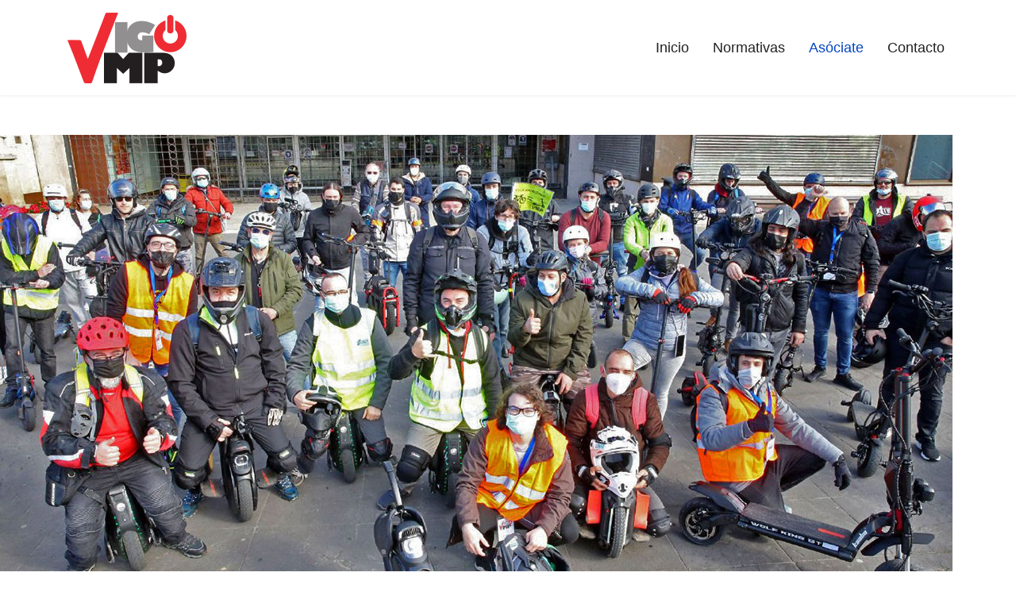

--- FILE ---
content_type: text/html; charset=utf-8
request_url: https://www.vigovmp.org/faite-socio
body_size: 10350
content:

<!doctype html>
<html lang="gl-es" dir="ltr">
	<head>
		
		<meta name="viewport" content="width=device-width, initial-scale=1, shrink-to-fit=no">
		<meta charset="utf-8">
	<meta name="generator" content="Helix Ultimate - The Most Popular Joomla! Template Framework.">
	<title>Asóciate - Vigo VMP</title>
	<link href="/images/logos/favicon.png" rel="shortcut icon" type="image/vnd.microsoft.icon">
<link href="/media/vendor/joomla-custom-elements/css/joomla-alert.min.css?0.2.0" rel="stylesheet" />
	<link href="/components/com_sppagebuilder/assets/css/font-awesome-5.min.css" rel="stylesheet" />
	<link href="/components/com_sppagebuilder/assets/css/font-awesome-v4-shims.css" rel="stylesheet" />
	<link href="/components/com_sppagebuilder/assets/css/animate.min.css" rel="stylesheet" />
	<link href="/components/com_sppagebuilder/assets/css/sppagebuilder.css" rel="stylesheet" />
	<link href="https://www.vigovmp.org//components/com_sppagebuilder/assets/css/magnific-popup.css" rel="stylesheet" />
	<link href="/plugins/system/jce/css/content.css?badb4208be409b1335b815dde676300e" rel="stylesheet" />
	<link href="/templates/shaper_helixultimate/css/bootstrap.min.css" rel="stylesheet" />
	<link href="/plugins/system/helixultimate/assets/css/system-j4.min.css" rel="stylesheet" />
	<link href="/media/system/css/joomla-fontawesome.min.css?04461724af4e473e81d0db20d1ef4913" rel="stylesheet" />
	<link href="/templates/shaper_helixultimate/css/template.css" rel="stylesheet" />
	<link href="/templates/shaper_helixultimate/css/presets/default.css" rel="stylesheet" />
	<link href="/templates/shaper_helixultimate/css/custom.css" rel="stylesheet" />
	<link href="/plugins/system/cookiespolicynotificationbar/assets/css/cpnb-style.min.css" rel="stylesheet" media="all" />
	<link href="/plugins/system/cookiespolicynotificationbar/assets/css/balloon.min.css" rel="stylesheet" media="all" />
	<style>.sp-page-builder .page-content #section-id-1652958057834{padding:50px 0px 50px 0px;margin:0px 0px 0px 0px;box-shadow:0 0 0 0 #ffffff;}#column-id-1652958057833{box-shadow:0 0 0 0 #fff;}#sppb-addon-wrapper-1652958120689 {margin:0px 0px 30px 0px;}#sppb-addon-1652958120689 {box-shadow:0 0 0 0 #ffffff;}#sppb-addon-1652958120689 a {color:#f77b7b;}#sppb-addon-1652958120689 a:hover,#sppb-addon-1652958120689 a:focus,#sppb-addon-1652958120689 a:active {color:#ffffff;}#sppb-addon-1652958120689 .sppb-addon-title {letter-spacing:0px;}#sppb-addon-1652958120689 .sppb-addon-image-overlay {background-color:rgba(41, 14, 98, 0.5);}#sppb-addon-1652958120689 .sppb-addon-image-layout-caption {letter-spacing:0px;}#sppb-addon-1652958120689 .sppb-image-layout-title {margin:0px 0px 15px 0px;padding:0px 0px 0px 0px;letter-spacing:0px;}#sppb-addon-1652958120689 .sppb-addon-image-layout-text {line-height:20px;letter-spacing:0px;}#sppb-addon-1652958120689 .sppb-addon-image-layout-content {background:#ab1642;border-radius:5px;}#sppb-addon-1652958120689 .sppb-text-alignment {text-align:left;}#sppb-addon-1652958120689 .sppb-addon-image-layout-content .sppb-btn {margin:25px 0px 0px 0px;}#sppb-addon-1652958120689 #btn-1652958120689.sppb-btn-custom{letter-spacing:0px;}#sppb-addon-1652958120689 #btn-1652958120689.sppb-btn-custom { border-color:#e37b7b;background-color:transparent; color:#FFFFFF; padding:8px 22px 10px 22px; font-size:16px;}#sppb-addon-1652958120689 #btn-1652958120689.sppb-btn-custom:hover { border-color:#fcfcfc; background-color:#fcfcfc; color:#ab1642;}.sp-page-builder .page-content #section-id-1653479298275{padding-top:120px;padding-right:0px;padding-bottom:90px;padding-left:0px;margin-top:0px;margin-right:0px;margin-bottom:0px;margin-left:0px;}@media (max-width:767px) { .sp-page-builder .page-content #section-id-1653479298275{padding-top:70px;padding-right:0px;padding-bottom:40px;padding-left:0px;} }#sppb-addon-wrapper-1653479298290 {margin:0px 0px 50px 0px;}#sppb-addon-1653479298290 {color:#464855;}#sppb-addon-1653479298290 .sppb-addon-title {margin-top:0px;margin-bottom:20px;color:#464855;font-size:48px;line-height:72px;}@media (min-width:768px) and (max-width:991px) {#sppb-addon-1653479298290 .sppb-addon-title {font-size:36px;line-height:36px;line-height:48px;}#sppb-addon-wrapper-1653479298290 {margin-top:0px;margin-right:0px;margin-bottom:40px;margin-left:0px;}}@media (max-width:767px) {#sppb-addon-1653479298290 .sppb-addon-title {font-size:28px;line-height:28px;line-height:36px;}#sppb-addon-wrapper-1653479298290 {margin-top:0px;margin-right:0px;margin-bottom:30px;margin-left:0px;}}#sppb-addon-1653479298290{ font-size:18px;line-height:32px; }#sppb-addon-wrapper-1653479298292 {margin:0px 0px 30px 0px;}#sppb-addon-1653479298292 {color:rgba(255, 255, 255, 0.8);background-color:#9EA9C8;border-radius:3px;padding:40px 30px 40px 30px;}#sppb-addon-1653479298292 .sppb-addon-title {margin-top:10px;margin-bottom:10px;color:#ffffff;font-size:20px;line-height:26px;}@media (max-width:767px) {#sppb-addon-wrapper-1653479298292 {margin-top:0px;margin-right:0px;margin-bottom:30px;margin-left:0px;}}#sppb-addon-1653479298292 .sppb-addon-text {font-size:16px;line-height:26px;}#sppb-addon-1653479298292 .sppb-icon .sppb-icon-container {box-shadow:;display:inline-block;text-align:center;padding:0 0 0 0;color:#ffffff;border-width:0px;}#sppb-addon-1653479298292 .sppb-icon .sppb-icon-container > i {font-size:30px;width:30px;height:30px;line-height:30px;}@media (min-width:768px) and (max-width:991px) {#sppb-addon-1653479298292 .sppb-media .sppb-media-body {width:auto;}}@media (max-width:767px) {#sppb-addon-1653479298292 .sppb-media .sppb-media-body {width:auto;}}#sppb-addon-1653479298292{transition:.3s;}#sppb-addon-1653479298292:hover{box-shadow:;}#sppb-addon-wrapper-1653479298297 {margin:0px 0px 30px 0px;}#sppb-addon-1653479298297 {color:rgba(255, 255, 255, 0.8);background-color:#bfc761;border-radius:3px;padding:40px 30px 40px 30px;}@media (max-width:767px) {#sppb-addon-wrapper-1653479298297 {margin-top:0px;margin-right:0px;margin-bottom:30px;margin-left:0px;}}#sppb-addon-1653479298297 .sppb-addon-text {font-size:16px;line-height:26px;}#sppb-addon-1653479298297 .sppb-img-container {display:block;}@media (min-width:768px) and (max-width:991px) {#sppb-addon-1653479298297 .sppb-media .sppb-media-body {width:auto;}}@media (max-width:767px) {#sppb-addon-1653479298297 .sppb-media .sppb-media-body {width:auto;}}#sppb-addon-1653479298297{transition:.3s;}#sppb-addon-1653479298297:hover{box-shadow:;}#sppb-addon-wrapper-1653479298295 {margin:0px 0px 30px 0px;}#sppb-addon-1653479298295 {color:rgba(255, 255, 255, 0.8);background-color:#4060FF;border-radius:3px;padding:40px 30px 40px 30px;}#sppb-addon-1653479298295 .sppb-addon-title {margin-top:10px;margin-bottom:10px;color:#ffffff;font-size:20px;line-height:26px;}@media (max-width:767px) {#sppb-addon-wrapper-1653479298295 {margin-top:0px;margin-right:0px;margin-bottom:30px;margin-left:0px;}}#sppb-addon-1653479298295 .sppb-addon-text {font-size:16px;line-height:26px;}#sppb-addon-1653479298295 .sppb-icon .sppb-icon-container {box-shadow:;display:inline-block;text-align:center;padding:0 0 0 0;color:#ffffff;border-width:0px;}#sppb-addon-1653479298295 .sppb-icon .sppb-icon-container > i {font-size:30px;width:30px;height:30px;line-height:30px;}@media (min-width:768px) and (max-width:991px) {#sppb-addon-1653479298295 .sppb-media .sppb-media-body {width:auto;}}@media (max-width:767px) {#sppb-addon-1653479298295 .sppb-media .sppb-media-body {width:auto;}}#sppb-addon-1653479298295{transition:.3s;}#sppb-addon-1653479298295:hover{box-shadow:;}#sppb-addon-wrapper-1653479298293 {margin:0px 0px 30px 0px;}#sppb-addon-1653479298293 {color:rgba(255, 255, 255, 0.8);background-color:#c89ebf;border-radius:3px;padding:40px 30px 40px 30px;}#sppb-addon-1653479298293 .sppb-addon-title {margin-top:10px;margin-bottom:10px;color:#ffffff;font-size:20px;line-height:26px;}@media (max-width:767px) {#sppb-addon-wrapper-1653479298293 {margin-top:0px;margin-right:0px;margin-bottom:30px;margin-left:0px;}}#sppb-addon-1653479298293 .sppb-addon-text {font-size:16px;line-height:26px;}#sppb-addon-1653479298293 .sppb-icon .sppb-icon-container {box-shadow:;display:inline-block;text-align:center;padding:0 0 0 0;color:#ffffff;border-width:0px;}#sppb-addon-1653479298293 .sppb-icon .sppb-icon-container > i {font-size:30px;width:30px;height:30px;line-height:30px;}@media (min-width:768px) and (max-width:991px) {#sppb-addon-1653479298293 .sppb-media .sppb-media-body {width:auto;}}@media (max-width:767px) {#sppb-addon-1653479298293 .sppb-media .sppb-media-body {width:auto;}}#sppb-addon-1653479298293{transition:.3s;}#sppb-addon-1653479298293:hover{box-shadow:;}#sppb-addon-wrapper-1654198491883 {margin:0px 0px 30px 0px;}#sppb-addon-1654198491883 {color:rgba(255, 255, 255, 0.8);background-color:#cbb881;border-radius:3px;padding:40px 30px 40px 30px;}@media (max-width:767px) {#sppb-addon-wrapper-1654198491883 {margin-top:0px;margin-right:0px;margin-bottom:30px;margin-left:0px;}}#sppb-addon-1654198491883 .sppb-addon-text {font-size:16px;line-height:26px;}@media (min-width:768px) and (max-width:991px) {#sppb-addon-1654198491883 .sppb-media .sppb-media-body {width:auto;}}@media (max-width:767px) {#sppb-addon-1654198491883 .sppb-media .sppb-media-body {width:auto;}}#sppb-addon-1654198491883{transition:.3s;}#sppb-addon-1654198491883:hover{box-shadow:;}</style>
	<style>body{font-family: 'Helvetica', sans-serif;font-size: 18px;font-weight: 400;color: #222222;line-height: 1.5;text-decoration: none;}
</style>
	<style>.sp-megamenu-parent > li > a, .sp-megamenu-parent > li > span, .sp-megamenu-parent .sp-dropdown li.sp-menu-item > a{font-family: 'Helvetica', sans-serif;font-size: 18px;font-weight: 400;color: #222222;line-height: 1.5;text-decoration: none;}
</style>
	<style>.logo-image {height:89px;}.logo-image-phone {height:89px;}</style>
	<style>@media(max-width: 992px) {.logo-image {height: 36px;}.logo-image-phone {height: 36px;}}</style>
	<style>@media(max-width: 576px) {.logo-image {height: 36px;}.logo-image-phone {height: 36px;}}</style>
	<style>

/* BEGIN: Cookies Policy Notification Bar - J! system plugin (Powered by: Web357.com) */
.cpnb-outer { border-color: rgba(213, 7, 68, 1); }
.cpnb-outer.cpnb-div-position-top { border-bottom-width: 1px; }
.cpnb-outer.cpnb-div-position-bottom { border-top-width: 1px; }
.cpnb-outer.cpnb-div-position-top-left, .cpnb-outer.cpnb-div-position-top-right, .cpnb-outer.cpnb-div-position-bottom-left, .cpnb-outer.cpnb-div-position-bottom-right { border-width: 1px; }
.cpnb-message { color: #f1f1f3; }
.cpnb-message a { color: #ffffff }
.cpnb-button, .cpnb-button-ok, .cpnb-m-enableAllButton { -webkit-border-radius: 4px; -moz-border-radius: 4px; border-radius: 4px; font-size: 12px; color: #ffffff; background-color: rgba(59, 137, 199, 1); }
.cpnb-button:hover, .cpnb-button:focus, .cpnb-button-ok:hover, .cpnb-button-ok:focus, .cpnb-m-enableAllButton:hover, .cpnb-m-enableAllButton:focus { color: #ffffff; background-color: rgba(49, 118, 175, 1); }
.cpnb-button-decline, .cpnb-button-delete, .cpnb-button-decline-modal, .cpnb-m-DeclineAllButton { color: #ffffff; background-color: rgba(119, 31, 31, 1); }
.cpnb-button-decline:hover, .cpnb-button-decline:focus, .cpnb-button-delete:hover, .cpnb-button-delete:focus, .cpnb-button-decline-modal:hover, .cpnb-button-decline-modal:focus, .cpnb-m-DeclineAllButton:hover, .cpnb-m-DeclineAllButton:focus { color: #ffffff; background-color: rgba(175, 38, 20, 1); }
.cpnb-button-cancel, .cpnb-button-reload, .cpnb-button-cancel-modal { color: #ffffff; background-color: rgba(90, 90, 90, 1); }
.cpnb-button-cancel:hover, .cpnb-button-cancel:focus, .cpnb-button-reload:hover, .cpnb-button-reload:focus, .cpnb-button-cancel-modal:hover, .cpnb-button-cancel-modal:focus { color: #ffffff; background-color: rgba(54, 54, 54, 1); }
.cpnb-button-settings, .cpnb-button-settings-modal { color: #ffffff; background-color: rgba(90, 90, 90, 1); }
.cpnb-button-settings:hover, .cpnb-button-settings:focus, .cpnb-button-settings-modal:hover, .cpnb-button-settings-modal:focus { color: #ffffff; background-color: rgba(54, 54, 54, 1); }
.cpnb-button-more-default, .cpnb-button-more-modal { color: #ffffff; background-color: rgba(123, 138, 139, 1); }
.cpnb-button-more-default:hover, .cpnb-button-more-modal:hover, .cpnb-button-more-default:focus, .cpnb-button-more-modal:focus { color: #ffffff; background-color: rgba(105, 118, 119, 1); }
.cpnb-m-SaveChangesButton { color: #ffffff; background-color: rgba(133, 199, 136, 1); }
.cpnb-m-SaveChangesButton:hover, .cpnb-m-SaveChangesButton:focus { color: #ffffff; background-color: rgba(96, 153, 100, 1); }
@media only screen and (max-width: 600px) {
.cpnb-left-menu-toggle::after, .cpnb-left-menu-toggle-button {
content: "Categories";
}
}
/* END: Cookies Policy Notification Bar - J! system plugin (Powered by: Web357.com) */
</style>
<script src="/media/vendor/jquery/js/jquery.min.js?3.6.0"></script>
	<script src="/media/legacy/js/jquery-noconflict.min.js?04499b98c0305b16b373dff09fe79d1290976288"></script>
	<script type="application/json" class="joomla-script-options new">{"csrf.token":"be5d390d31cdf4c605177122523d4ef9","data":{"breakpoints":{"tablet":991,"mobile":480},"header":{"stickyOffset":"100"}},"joomla.jtext":{"ERROR":"Erro","MESSAGE":"Mensaxe","NOTICE":"Noticia","WARNING":"Aviso","JCLOSE":"Close","JOK":"OK","JOPEN":"Open"},"system.paths":{"root":"","rootFull":"https:\/\/www.vigovmp.org\/","base":"","baseFull":"https:\/\/www.vigovmp.org\/"}}</script>
	<script src="/media/system/js/core.min.js?3b2c7481f479d57ca6a59403341a2e378a288779"></script>
	<script src="/media/system/js/showon-es5.min.js?4773265a19291954f19755d6f2ade3ca7ed9022f" defer nomodule></script>
	<script src="/media/system/js/messages-es5.min.js?42aff9798f66753bdb448b926baf2140f17f2c07" nomodule defer></script>
	<script src="/media/system/js/showon.min.js?bfc733e48a923aaffb3d959cd04f176bad7d7d52" type="module"></script>
	<script src="/media/system/js/messages.min.js?7425e8d1cb9e4f061d5e30271d6d99b085344117" type="module"></script>
	<script src="/components/com_sppagebuilder/assets/js/jquery.parallax.js"></script>
	<script src="/components/com_sppagebuilder/assets/js/sppagebuilder.js" defer></script>
	<script src="https://www.vigovmp.org//components/com_sppagebuilder/assets/js/jquery.magnific-popup.min.js"></script>
	<script src="/templates/shaper_helixultimate/js/bootstrap.bundle.min.js"></script>
	<script src="/templates/shaper_helixultimate/js/main.js"></script>
	<script src="/plugins/system/cookiespolicynotificationbar/assets/js/cookies-policy-notification-bar.min.js"></script>
	<script>;(function ($) {
	$.ajaxSetup({
		headers: {
			'X-CSRF-Token': Joomla.getOptions('csrf.token')
		}
	});
})(jQuery);</script>
	<script>template="shaper_helixultimate";</script>
	<script>

// BEGIN: Cookies Policy Notification Bar - J! system plugin (Powered by: Web357.com)
var cpnb_config = {"w357_joomla_caching":0,"w357_position":"bottom","w357_show_close_x_icon":"1","w357_hide_after_time":"display_always","w357_duration":"60","w357_animate_duration":"1000","w357_limit":"0","w357_message":"Empregamos cookies propias e de terceiros para o funcionamento do sitio e mellorar a experiencia de navegación na nosa web.","w357_display_ok_btn":"1","w357_buttonText":"Aceptar","w357_display_decline_btn":"0","w357_buttonDeclineText":"Rexeitar","w357_display_cancel_btn":"0","w357_buttonCancelText":"Cancel","w357_display_settings_btn":"1","w357_buttonSettingsText":"Opcións","w357_buttonMoreText":"Máis información","w357_buttonMoreLink":"","w357_display_more_info_btn":"1","w357_fontColor":"#f1f1f3","w357_linkColor":"#ffffff","w357_fontSize":"12px","w357_backgroundColor":"rgba(213, 7, 68, 1)","w357_borderWidth":"1","w357_body_cover":"0","w357_overlay_state":"0","w357_overlay_color":"rgba(10, 10, 10, 0.3)","w357_height":"auto","w357_cookie_name":"cookiesDirective","w357_link_target":"_self","w357_popup_width":"800","w357_popup_height":"600","w357_customText":"\u003Ch1\u003ECookies Policy\u003C\/h1\u003E\r\n\u003Chr \/\u003E\r\n\u003Ch3\u003EGeneral Use\u003C\/h3\u003E\r\n\u003Cp\u003EWe use cookies, tracking pixels and related technologies on our website. Cookies are small data files that are served by our platform and stored on your device. Our site uses cookies dropped by us or third parties for a variety of purposes including to operate and personalize the website. Also, cookies may also be used to track how you use the site to target ads to you on other websites.\u003C\/p\u003E\r\n\u003Ch3\u003EThird Parties\u003C\/h3\u003E\r\n\u003Cp\u003EOur website employs the use the various third-party services. Through the use of our website, these services may place anonymous cookies on the Visitor\u0027s browser and may send their own cookies to the Visitor\u0027s cookie file. Some of these services include but are not limited to: Google, Facebook, Twitter, Adroll, MailChimp, Sucuri, Intercom and other social networks, advertising agencies, security firewalls, analytics companies and service providers. These services may also collect and use anonymous identifiers such as IP Address, HTTP Referrer, Unique Device Identifier and other non-personally identifiable information and server logs.\u003C\/p\u003E\r\n\u003Chr \/\u003E","w357_more_info_btn_type":"custom_text","w357_blockCookies":"1","w357_autoAcceptAfterScrolling":"0","w357_numOfScrolledPixelsBeforeAutoAccept":"300","w357_reloadPageAfterAccept":"0","w357_enableConfirmationAlerts":"0","w357_enableConfirmationAlertsForAcceptBtn":0,"w357_enableConfirmationAlertsForDeclineBtn":0,"w357_enableConfirmationAlertsForDeleteBtn":0,"w357_confirm_allow_msg":"Performing this action will enable all cookies set by this website. Are you sure that you want to enable all cookies on this website?","w357_confirm_delete_msg":"Performing this action will remove all cookies set by this website. Are you sure that you want to disable and delete all cookies from your browser?","w357_show_in_iframes":"0","w357_shortcode_is_enabled_on_this_page":0,"w357_base_url":"https:\/\/www.vigovmp.org\/","w357_current_url":"https:\/\/www.vigovmp.org\/faite-socio","w357_always_display":"0","w357_show_notification_bar":true,"w357_expiration_cookieSettings":"365","w357_expiration_cookieAccept":"365","w357_expiration_cookieDecline":"180","w357_expiration_cookieCancel":"3","w357_accept_button_class_notification_bar":"cpnb-accept-btn","w357_decline_button_class_notification_bar":"cpnb-decline-btn","w357_cancel_button_class_notification_bar":"cpnb-cancel-btn","w357_settings_button_class_notification_bar":"cpnb-settings-btn","w357_moreinfo_button_class_notification_bar":"cpnb-moreinfo-btn","w357_accept_button_class_notification_bar_modal_window":"cpnb-accept-btn-m","w357_decline_button_class_notification_bar_modal_window":"cpnb-decline-btn-m","w357_save_button_class_notification_bar_modal_window":"cpnb-save-btn-m","w357_buttons_ordering":"[\u0022ok\u0022,\u0022decline\u0022,\u0022cancel\u0022,\u0022settings\u0022,\u0022moreinfo\u0022]"};
// END: Cookies Policy Notification Bar - J! system plugin (Powered by: Web357.com)
</script>
	<script>

// BEGIN: Cookies Policy Notification Bar - J! system plugin (Powered by: Web357.com)
var cpnb_cookiesCategories = {"cookie_categories_group0":{"cookie_category_id":"required-cookies","cookie_category_name":"Cookies Funcionales y Obligatorias","cookie_category_description":"Las cookies obligatorias o funcionales están relacionadas con la funcionalidad de nuestro sitio web, y nos permiten mejorar el servicio que le ofrecemos a través de nuestro sitio web, por ejemplo, permitiéndole almacenar información a través de páginas de nuestro sitio web para evitar que tenga que volver a ingresar información, o al reconocer sus preferencias cuando regrese a nuestro sitio web.","cookie_category_checked_by_default":"2","cookie_category_status":"1"},"cookie_categories_group1":{"cookie_category_id":"analytical-cookies","cookie_category_name":"Cookies Estadísticas \/ Analíticas","cookie_category_description":"Las cookies analíticas nos permiten reconocer y contar el número de visitantes a nuestro sitio web, para ver cómo se mueven los visitantes por el sitio cuando lo están usando, y para registrar qué contenido ven y en qué están interesados. Esto nos ayuda a determinar con qué frecuencia particular se visitan páginas y publicidad, y para determinar las áreas más populares de nuestro sitio web. Nos permite mejorar el servicio que ofrecemos ayudándonos a lograr que nuestros usuarios encuentren la información que están buscando, al proporcionar datos demográficos anónimos a terceros, con el fin de orientar la publicidad de manera más adecuada para usted, y al rastrear el éxito de las campañas publicitarias en nuestro sitio web.","cookie_category_checked_by_default":"1","cookie_category_status":"0"},"cookie_categories_group2":{"cookie_category_id":"social-media-cookies","cookie_category_name":"Redes Sociales","cookie_category_description":"Estas cookies le permiten compartir contenido del sitio web con plataformas de medios sociales (por ejemplo, Facebook, Twitter, Instagram). No tenemos control sobre estas cookies, ya que las mismas redes sociales las establecen.","cookie_category_checked_by_default":"1","cookie_category_status":"0"},"cookie_categories_group3":{"cookie_category_id":"targeted-advertising-cookies","cookie_category_name":"Personalización de Publicidad","cookie_category_description":"Las cookies de publicidad se utilizan para entregar anuncios más relevantes para usted, pero también pueden limitar la cantidad de veces que ve un anuncio, y permite conocer la efectividad de una campaña publicitaria mediante el seguimiento de los clics de los usuarios. También pueden proporcionar seguridad en las transacciones. Por lo general, son colocados por redes de publicidad de terceros con el permiso de un operador de sitios web, pero pueden ser colocados por el propio operador. Pueden recordar que ha visitado un sitio web y esta información se puede compartir con otras organizaciones, incluidos otros anunciantes. Sin embargo, no pueden determinar quién es usted, ya que los datos recopilados nunca están vinculados a su perfil.","cookie_category_checked_by_default":"0","cookie_category_status":"0"}};
// END: Cookies Policy Notification Bar - J! system plugin (Powered by: Web357.com)
</script>
	<script>

// BEGIN: Cookies Policy Notification Bar - J! system plugin (Powered by: Web357.com)
var cpnb_manager = {"w357_m_modalState":"1","w357_m_floatButtonState":"1","w357_m_floatButtonPosition":"bottom_left","w357_m_HashLink":"cookies","w357_m_modal_menuItemSelectedBgColor":"rgba(200, 200, 200, 1)","w357_m_saveChangesButtonColorAfterChange":"rgba(13, 92, 45, 1)","w357_m_floatButtonIconSrc":"https:\/\/www.vigovmp.org\/plugins\/system\/cookiespolicynotificationbar\/assets\/icons\/cpnb-cookies-manager-icon-1-64x64.png","w357_m_FloatButtonIconType":"fontawesome_icon","w357_m_FloatButtonIconFontAwesomeName":"fas fa-cookie-bite","w357_m_FloatButtonIconFontAwesomeSize":"fa-lg","w357_m_FloatButtonIconFontAwesomeColor":"rgba(61, 47, 44, 0.84)","w357_m_FloatButtonIconUikitName":"cog","w357_m_FloatButtonIconUikitSize":"1","w357_m_FloatButtonIconUikitColor":"rgba(61, 47, 44, 0.84)","w357_m_floatButtonText":"Xestión de cookies","w357_m_modalHeadingText":"Opcións avanzadas sobre cookies","w357_m_checkboxText":"Activado","w357_m_lockedText":"(Bloqueado)","w357_m_EnableAllButtonText":"Permitir cookies","w357_m_DeclineAllButtonText":"Non permitir cookies","w357_m_SaveChangesButtonText":"Gardar opcións","w357_m_confirmationAlertRequiredCookies":"These cookies are strictly necessary for this website. You can\u0027t disable this category of cookies. Thank you for understanding!"};
// END: Cookies Policy Notification Bar - J! system plugin (Powered by: Web357.com)
</script>
	<meta property="og:title" content="Asóciate" />
	<meta property="og:type" content="website" />
	<meta property="og:url" content="https://www.vigovmp.org/faite-socio" />
	<meta property="og:site_name" content="Vigo VMP" />
	<meta name="twitter:card" content="summary" />
	<meta name="twitter:site" content="Vigo VMP" />
<!-- Matomo -->
<script>
  var _paq = window._paq = window._paq || [];
  /* tracker methods like "setCustomDimension" should be called before "trackPageView" */
  _paq.push(['trackPageView']);
  _paq.push(['enableLinkTracking']);
  (function() {
    var u="//www.vigovmp.org/stats/";
    _paq.push(['setTrackerUrl', u+'matomo.php']);
    _paq.push(['setSiteId', '1']);
    var d=document, g=d.createElement('script'), s=d.getElementsByTagName('script')[0];
    g.async=true; g.src=u+'matomo.js'; s.parentNode.insertBefore(g,s);
  })();
</script>
<!-- End Matomo Code -->
	</head>
	<body class="site helix-ultimate hu com-sppagebuilder view-page layout-default task-none itemid-207 gl-es ltr layout-fluid offcanvas-init offcanvs-position-right">

		
		
		<div class="body-wrapper">
			<div class="body-innerwrapper">
				
<header id="sp-header">
	<div class="container">
		<div class="container-inner">
			<div class="row">
				<!-- Logo -->
				<div id="sp-logo" class="col-auto">
					<div class="sp-column">
						<div class="logo"><a href="/">
				<img class='logo-image '
					srcset='https://www.vigovmp.org/images/logos/vigovmp-logo.png 1x'
					src='https://www.vigovmp.org/images/logos/vigovmp-logo.png'
					alt='Vigo VMP'
				/>
				</a></div>						
					</div>
				</div>

				<!-- Menu -->
				<div id="sp-menu" class="col-auto flex-auto">
					<div class="sp-column  d-flex justify-content-end align-items-center">
						<nav class="sp-megamenu-wrapper d-flex" role="navigation"><a id="offcanvas-toggler" aria-label="Menu" class="offcanvas-toggler-right d-flex d-lg-none" href="#"><div class="burger-icon" aria-hidden="true"><span></span><span></span><span></span></div></a><ul class="sp-megamenu-parent menu-animation-fade-up d-none d-lg-block"><li class="sp-menu-item"><a   href="/" >Inicio</a></li><li class="sp-menu-item"><a   href="/normativas" >Normativas</a></li><li class="sp-menu-item"></li><li class="sp-menu-item current-item active"><a aria-current="page"  href="/faite-socio" >Asóciate</a></li><li class="sp-menu-item"><a   href="/contacto" >Contacto</a></li></ul></nav>						

						<!-- Related Modules -->
						<div class="d-none d-lg-flex header-modules align-items-center">
								
													</div>
						
						<!-- if offcanvas position right -->
													<a id="offcanvas-toggler"  aria-label="Menu" title="Menu"  class="mega offcanvas-toggler-secondary offcanvas-toggler-right d-flex align-items-center" href="#">
							<div class="burger-icon"><span></span><span></span><span></span></div>
							</a>
											</div>
				</div>
			</div>
		</div>
	</div>
</header>				
<section id="sp-section-1" >

				
	
<div class="row">
	<div id="sp-title" class="col-lg-12 "><div class="sp-column "></div></div></div>
				
</section>
<section id="sp-main-body" >

				
	
<div class="row">
	
<main id="sp-component" class="col-lg-12 ">
	<div class="sp-column ">
		<div id="system-message-container" aria-live="polite">
	</div>


		
		
<div id="sp-page-builder" class="sp-page-builder  page-4">

	
	<div class="page-content">
				<section id="section-id-1652958057834" class="sppb-section" ><div class="sppb-row-container"><div class="sppb-row"><div class="sppb-col-md-12" id="column-wrap-id-1652958057833"><div id="column-id-1652958057833" class="sppb-column" ><div class="sppb-column-addons"><div id="sppb-addon-wrapper-1652958120689" class="sppb-addon-wrapper"><div id="sppb-addon-1652958120689" class="clearfix "     ><div class="sppb-addon-image-layouts"><div class="sppb-addon-content"><div class="sppb-addon-image-layout-wrap image-layout-preset-style-collage"><div class="sppb-row"><div class="sppb-col-sm-6"><div class="sppb-addon-image-layout-image image-fit"><img class="sppb-img-responsive image-fit" src="https://www.vigovmp.org/images/2022/05/23/vmpvigo-patinetes.jpg" alt="Manifestación en febreiro de 2022 en Vigo"  width="1200" height="630" loading="lazy"></div></div><div class="sppb-col-sm-6 collage-content-vertical-center"><div class="sppb-addon-image-layout-content sppb-text-alignment"><h1 class="sppb-image-layout-title">
					

						Asóciate</h1><div class="sppb-addon-image-layout-text"><p>O único requisito para ser socio/a da nosa entidade é cubrir a ficha correspondente.</p>
<p>A cota é de 10 euros anuais, aberto a achegas voluntarias de maior importe.&nbsp;<span style="letter-spacing: 0px;">A primeira cota deberás cargala ti para facilitar a domiciliación en anos sucesivos. Lembra poñer o teu nome como concepto.</span></p>
<p>Unha vez cuberta a ficha e realizada a transferencia, podes presentala en persoa ou por correo electrónico. Se tes alguna dúbida <a href="/contacto">contacta connosco</a>.</p></div><a href="/media/attachments/ficha-alta-socios.doc" id="btn-1652958120689" class="sppb-btn  sppb-btn-custom sppb-btn-rounded sppb-btn-outline">Descargar Ficha</a></div></div></div></div></div></div></div></div></div></div></div></div></div></section><section id="section-id-1653479298275" class="sppb-section" ><div class="sppb-row-overlay"></div><div class="sppb-row-container"><div class="sppb-row"><div class="sppb-col-md-12" id="column-wrap-id-1653479298289"><div id="column-id-1653479298289" class="sppb-column" ><div class="sppb-column-addons"><div id="sppb-addon-wrapper-1653479298290" class="sppb-addon-wrapper"><div id="sppb-addon-1653479298290" class="clearfix "     ><div class="sppb-addon sppb-addon-text-block sppb-text-center "><h2 class="sppb-addon-title">Descubre o que significa ser socio/a de Vigo VMP</h2><div class="sppb-addon-content"><p>Descubre as moitas vantaxes que ten ser socio ou socia de Vigo VMP. Este listado irá crecendo con máis ofertas no futuro. E se es empresa, podes poñer o teu gran de area e, ao mesmo tempo, darte a coñecer ante as persoas asociadas, simpatizantes e visitantes do noso sitio web.</p></div></div></div></div></div></div></div><div class="sppb-col-md-4" id="column-wrap-id-1653479298291"><div id="column-id-1653479298291" class="sppb-column" ><div class="sppb-column-addons"><div id="sppb-addon-wrapper-1653479298292" class="sppb-addon-wrapper"><div id="sppb-addon-1653479298292" class="clearfix "     ><div class="sppb-addon sppb-addon-feature  "><div class="sppb-addon-content sppb-text-center"><div class="sppb-icon"><span class="sppb-icon-container" aria-label="Consultas sobre a normativa de VMP"><i class="fas fa-balance-scale" aria-hidden="true"></i></span></div><div class="sppb-media-content"><h3 class="sppb-addon-title sppb-feature-box-title">Consultas sobre a normativa de VMP</h3><div class="sppb-addon-text"><p>Informamos de todos os detalles das normativas no nivel local e estatal, así como calquera apoio informativo se tedes que iniciar reclamacións legais por algunha infracción.</p></div></div></div></div></div></div></div></div></div><div class="sppb-col-md-4" id="column-wrap-id-1653479298294"><div id="column-id-1653479298294" class="sppb-column" ><div class="sppb-column-addons"><div id="sppb-addon-wrapper-1653479298297" class="sppb-addon-wrapper"><div id="sppb-addon-1653479298297" class="clearfix "     ><div class="sppb-addon sppb-addon-feature  "><div class="sppb-addon-content sppb-text-center"><span class="sppb-img-container"><img class="sppb-img-responsive" src="/images/LOGO_WEB_PNG-01.png" alt=""    loading="lazy"></span><div class="sppb-media-content"><div class="sppb-addon-text"><p>&nbsp;</p>
<p><b><a href="https://bgoelectric.com/">BGOELECTRIC</a> -</b> Tenda física en Rúa Tarragona, 8. Tenda oficial smartGyro / Ebroh-Sava Bikes. Servizo Técnico e repostos oficiais, con servizo post-venta de calidade. Para os asociados que merquen un patinete novo, inclúese casco, chaleco e primeiro mantemento gratis. Ademais fan un 10% en reparacións.&nbsp;</p></div></div></div></div></div></div><div id="sppb-addon-wrapper-1653479298295" class="sppb-addon-wrapper"><div id="sppb-addon-1653479298295" class="clearfix "     ><div class="sppb-addon sppb-addon-feature  "><div class="sppb-addon-content sppb-text-center"><div class="sppb-icon"><span class="sppb-icon-container" aria-label="Consellos sobre mantemento de VMP"><i class="fas fa-battery-three-quarters" aria-hidden="true"></i></span></div><div class="sppb-media-content"><h3 class="sppb-addon-title sppb-feature-box-title">Consellos sobre mantemento de VMP</h3><div class="sppb-addon-text"><p>Consulta con outros socios e socias, e empresas do sector. Desenvolveremos obradoiros para o mantemento, conservación e pequenas reparacións dos nosos VMP.</p></div></div></div></div></div></div></div></div></div><div class="sppb-col-md-4" id="column-wrap-id-1653479298296"><div id="column-id-1653479298296" class="sppb-column" ><div class="sppb-column-addons"><div id="sppb-addon-wrapper-1653479298293" class="sppb-addon-wrapper"><div id="sppb-addon-1653479298293" class="clearfix "     ><div class="sppb-addon sppb-addon-feature  "><div class="sppb-addon-content sppb-text-center"><div class="sppb-icon"><span class="sppb-icon-container" aria-label="REPARA&nbsp; LAR"><i class="fas fa-tools" aria-hidden="true"></i></span></div><div class="sppb-media-content"><h3 class="sppb-addon-title sppb-feature-box-title">REPARA&nbsp; LAR</h3><div class="sppb-addon-text"><p><img src="/images/REparaLar.png" alt="REparaLar" width="581" height="164" /></p>
<p><strong><a href="https://www.reparalar.es" target="_blank" rel="noopener">REPARA LAR </a>-</strong> Traballos de electricidade, cerrallería e fontanería. Como socio de Vigo Vmp ofrece un 17% de desconto a todas as persoas afiliadas á asociación. &nbsp;886602003 e 606984600.</p></div></div></div></div></div></div><div id="sppb-addon-wrapper-1654198491883" class="sppb-addon-wrapper"><div id="sppb-addon-1654198491883" class="clearfix "     ><div class="sppb-addon sppb-addon-feature  "><div class="sppb-addon-content sppb-text-center"><div class="sppb-media-content"><div class="sppb-addon-text"><p><a href="https://www.javamba.es/"><b><img src="/images/logo-javamba-con-imagotipo.png" alt="logo javamba con imagotipo" width="287" height="90" />JAVAMBA</b></a>.&nbsp;En Javamba vas atopar patíns eléctricos urbanos e mixtos que se adaptan ás necesidades de calquera persoa. Socios/as de Vigo VMP contan cun ano de seguro gratis ao mercar un VMP e un 10% en reparacións. E descontos extra se estás no grupo de Telegram!&nbsp;</p></div></div></div></div></div></div></div></div></div></div></div></section>
			</div>
</div>



			</div>
</main>
</div>
				
</section>
<footer id="sp-footer" >

						<div class="container">
				<div class="container-inner">
			
	
<div class="row">
	<div id="sp-footer1" class="col-lg-6 "><div class="sp-column "><div class="sp-module "><div class="sp-module-content"><ul class="menu nav">
<li class="item-206"><a href="/estatutos" >Estatutos</a></li><li class="item-108"><a href="/nota-legal" >Nota legal</a></li><li class="item-109"><a href="/politica-de-privacidad-y-proteccion-de-datos" >Privacidad</a></li><li class="item-110"><a href="/cookies" >Cookies</a></li></ul>
</div></div></div></div><div id="sp-footer2" class="col-lg-6 "><div class="sp-column "><ul class="social-icons"><li class="social-icon-facebook"><a target="_blank" rel="noopener noreferrer" href="https://www.facebook.com/Vigo-VMP-asociaci%C3%B3n-114448734479165" aria-label="Facebook"><span class="fab fa-facebook" aria-hidden="true"></span></a></li><li class="social-icon-twitter"><a target="_blank" rel="noopener noreferrer" href="https://twitter.com/VigoVmp" aria-label="Twitter"><span class="fab fa-twitter" aria-hidden="true"></span></a></li><li class="social-icon-instagram"><a target="_blank" rel="noopener noreferrer" href="https://www.instagram.com/vigovmp/" aria-label="Instagram"><span class="fab fa-instagram" aria-hidden="true"></span></a></li><li class="social-icon-custom"><a target="_blank" rel="noopener noreferrer" href="https://t.me/AVVMP" aria-label="Custom"><span class="fab fa-telegram" aria-hidden="true"></span></a></li></ul></div></div></div>
							</div>
			</div>
			
</footer>
<section id="sp-after-footer" >

						<div class="container">
				<div class="container-inner">
			
	
<div class="row">
	<div id="sp-position1" class="col-lg-12 "><div class="sp-column "><span class="sp-copyright">© 2026 Vigo VMP</span></div></div></div>
							</div>
			</div>
			
</section>			</div>
		</div>

		<!-- Off Canvas Menu -->
		<div class="offcanvas-overlay"></div>
		<!-- Rendering the offcanvas style -->
		<!-- If canvas style selected then render the style -->
		<!-- otherwise (for old templates) attach the offcanvas module position -->
					<div class="offcanvas-menu">
	<div class="d-flex align-items-center p-3 pt-4">
		<div class="logo"><a href="/">
				<img class='logo-image '
					srcset='https://www.vigovmp.org/images/logos/vigovmp-logo.png 1x'
					src='https://www.vigovmp.org/images/logos/vigovmp-logo.png'
					alt='Vigo VMP'
				/>
				</a></div>		<a href="#" class="close-offcanvas" aria-label="Close Off-canvas">
			<div class="burger-icon">
				<span></span>
				<span></span>
				<span></span>
			</div>
		</a>
	</div>
	<div class="offcanvas-inner">
		<div class="d-flex header-modules mb-3">
			
					</div>
		
					<div class="sp-module "><div class="sp-module-content"><ul class="menu nav-pills">
<li class="item-101 default"><a href="/" >Inicio</a></li><li class="item-195"><a href="/normativas" >Normativas</a></li><li class="item-207 current active"><a href="/faite-socio" >Asóciate</a></li><li class="item-131"><a href="/contacto" >Contacto</a></li></ul>
</div></div>		
		
		
		
					
				
		<!-- custom module position -->
		
	</div>
</div>				

		
		

		<!-- Go to top -->
					<a href="#" class="sp-scroll-up" aria-label="Scroll Up"><span class="fas fa-angle-up" aria-hidden="true"></span></a>
					</body>
</html>

--- FILE ---
content_type: text/css
request_url: https://www.vigovmp.org/templates/shaper_helixultimate/css/custom.css
body_size: 186
content:
body {
    background-color: white;
}

.sp-copyright{
    font-family:"Helvetica", sans-serif;
    font-size: 14px;
    color: rgb(162, 162, 162);
}

#sp-after-footer{
    background-color: rgb(23, 23, 23);
    padding: 2em 0;
    text-align: center;
}
